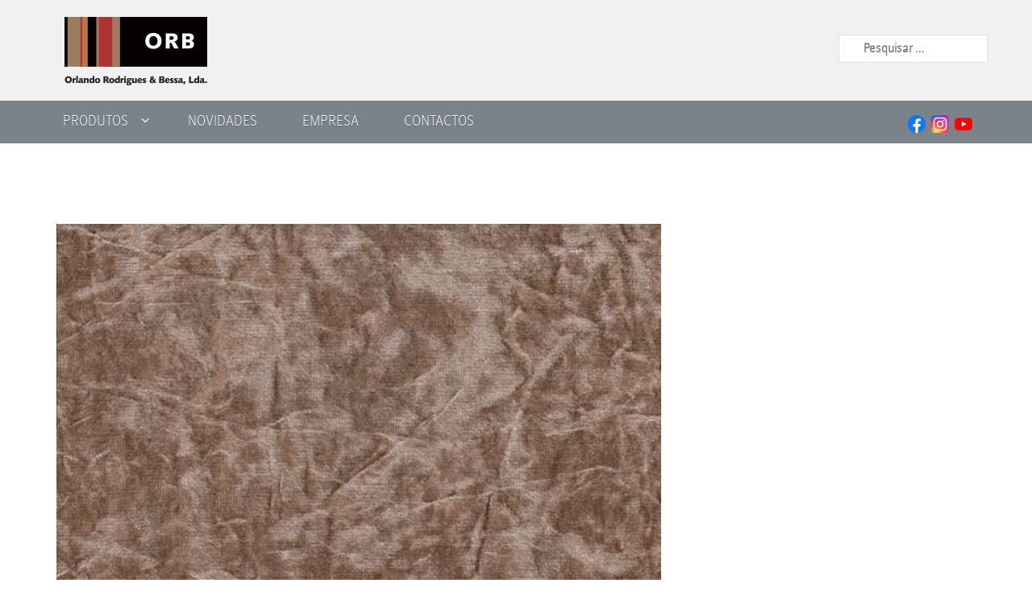

--- FILE ---
content_type: text/html; charset=UTF-8
request_url: https://orb.pt/ghoslive/
body_size: 51667
content:
<!DOCTYPE html>
<html lang="pt-PT">
<head>
    <meta charset="UTF-8">
    <meta name="viewport" content="width=device-width, initial-scale=1">
    <link rel="profile" href="http://gmpg.org/xfn/11">
    <link rel="pingback" href="https://orb.pt/xmlrpc.php">

	<title>Ghost 10 &#8211; ORB &#8211; Orlando Rodrigues &amp; Bessa</title>
<meta name='robots' content='max-image-preview:large' />
	<style>img:is([sizes="auto" i], [sizes^="auto," i]) { contain-intrinsic-size: 3000px 1500px }</style>
	<link rel='dns-prefetch' href='//www.googletagmanager.com' />
<link rel='dns-prefetch' href='//fonts.googleapis.com' />
<link rel="alternate" type="application/rss+xml" title="ORB - Orlando Rodrigues &amp; Bessa &raquo; Feed" href="https://orb.pt/feed/" />
<script type="text/javascript">
/* <![CDATA[ */
window._wpemojiSettings = {"baseUrl":"https:\/\/s.w.org\/images\/core\/emoji\/15.0.3\/72x72\/","ext":".png","svgUrl":"https:\/\/s.w.org\/images\/core\/emoji\/15.0.3\/svg\/","svgExt":".svg","source":{"concatemoji":"https:\/\/orb.pt\/wp-includes\/js\/wp-emoji-release.min.js?ver=6.7.1"}};
/*! This file is auto-generated */
!function(i,n){var o,s,e;function c(e){try{var t={supportTests:e,timestamp:(new Date).valueOf()};sessionStorage.setItem(o,JSON.stringify(t))}catch(e){}}function p(e,t,n){e.clearRect(0,0,e.canvas.width,e.canvas.height),e.fillText(t,0,0);var t=new Uint32Array(e.getImageData(0,0,e.canvas.width,e.canvas.height).data),r=(e.clearRect(0,0,e.canvas.width,e.canvas.height),e.fillText(n,0,0),new Uint32Array(e.getImageData(0,0,e.canvas.width,e.canvas.height).data));return t.every(function(e,t){return e===r[t]})}function u(e,t,n){switch(t){case"flag":return n(e,"\ud83c\udff3\ufe0f\u200d\u26a7\ufe0f","\ud83c\udff3\ufe0f\u200b\u26a7\ufe0f")?!1:!n(e,"\ud83c\uddfa\ud83c\uddf3","\ud83c\uddfa\u200b\ud83c\uddf3")&&!n(e,"\ud83c\udff4\udb40\udc67\udb40\udc62\udb40\udc65\udb40\udc6e\udb40\udc67\udb40\udc7f","\ud83c\udff4\u200b\udb40\udc67\u200b\udb40\udc62\u200b\udb40\udc65\u200b\udb40\udc6e\u200b\udb40\udc67\u200b\udb40\udc7f");case"emoji":return!n(e,"\ud83d\udc26\u200d\u2b1b","\ud83d\udc26\u200b\u2b1b")}return!1}function f(e,t,n){var r="undefined"!=typeof WorkerGlobalScope&&self instanceof WorkerGlobalScope?new OffscreenCanvas(300,150):i.createElement("canvas"),a=r.getContext("2d",{willReadFrequently:!0}),o=(a.textBaseline="top",a.font="600 32px Arial",{});return e.forEach(function(e){o[e]=t(a,e,n)}),o}function t(e){var t=i.createElement("script");t.src=e,t.defer=!0,i.head.appendChild(t)}"undefined"!=typeof Promise&&(o="wpEmojiSettingsSupports",s=["flag","emoji"],n.supports={everything:!0,everythingExceptFlag:!0},e=new Promise(function(e){i.addEventListener("DOMContentLoaded",e,{once:!0})}),new Promise(function(t){var n=function(){try{var e=JSON.parse(sessionStorage.getItem(o));if("object"==typeof e&&"number"==typeof e.timestamp&&(new Date).valueOf()<e.timestamp+604800&&"object"==typeof e.supportTests)return e.supportTests}catch(e){}return null}();if(!n){if("undefined"!=typeof Worker&&"undefined"!=typeof OffscreenCanvas&&"undefined"!=typeof URL&&URL.createObjectURL&&"undefined"!=typeof Blob)try{var e="postMessage("+f.toString()+"("+[JSON.stringify(s),u.toString(),p.toString()].join(",")+"));",r=new Blob([e],{type:"text/javascript"}),a=new Worker(URL.createObjectURL(r),{name:"wpTestEmojiSupports"});return void(a.onmessage=function(e){c(n=e.data),a.terminate(),t(n)})}catch(e){}c(n=f(s,u,p))}t(n)}).then(function(e){for(var t in e)n.supports[t]=e[t],n.supports.everything=n.supports.everything&&n.supports[t],"flag"!==t&&(n.supports.everythingExceptFlag=n.supports.everythingExceptFlag&&n.supports[t]);n.supports.everythingExceptFlag=n.supports.everythingExceptFlag&&!n.supports.flag,n.DOMReady=!1,n.readyCallback=function(){n.DOMReady=!0}}).then(function(){return e}).then(function(){var e;n.supports.everything||(n.readyCallback(),(e=n.source||{}).concatemoji?t(e.concatemoji):e.wpemoji&&e.twemoji&&(t(e.twemoji),t(e.wpemoji)))}))}((window,document),window._wpemojiSettings);
/* ]]> */
</script>
<link rel='stylesheet' id='cnss_font_awesome_css-css' href='https://orb.pt/wp-content/plugins/easy-social-icons/css/font-awesome/css/all.min.css?ver=7.0.0' type='text/css' media='all' />
<link rel='stylesheet' id='cnss_font_awesome_v4_shims-css' href='https://orb.pt/wp-content/plugins/easy-social-icons/css/font-awesome/css/v4-shims.min.css?ver=7.0.0' type='text/css' media='all' />
<link rel='stylesheet' id='cnss_css-css' href='https://orb.pt/wp-content/plugins/easy-social-icons/css/cnss.css?ver=1.0' type='text/css' media='all' />
<link rel='stylesheet' id='cnss_share_css-css' href='https://orb.pt/wp-content/plugins/easy-social-icons/css/share.css?ver=1.0' type='text/css' media='all' />
<style id='wp-emoji-styles-inline-css' type='text/css'>

	img.wp-smiley, img.emoji {
		display: inline !important;
		border: none !important;
		box-shadow: none !important;
		height: 1em !important;
		width: 1em !important;
		margin: 0 0.07em !important;
		vertical-align: -0.1em !important;
		background: none !important;
		padding: 0 !important;
	}
</style>
<link rel='stylesheet' id='wp-block-library-css' href='https://orb.pt/wp-includes/css/dist/block-library/style.min.css?ver=6.7.1' type='text/css' media='all' />
<style id='classic-theme-styles-inline-css' type='text/css'>
/*! This file is auto-generated */
.wp-block-button__link{color:#fff;background-color:#32373c;border-radius:9999px;box-shadow:none;text-decoration:none;padding:calc(.667em + 2px) calc(1.333em + 2px);font-size:1.125em}.wp-block-file__button{background:#32373c;color:#fff;text-decoration:none}
</style>
<style id='global-styles-inline-css' type='text/css'>
:root{--wp--preset--aspect-ratio--square: 1;--wp--preset--aspect-ratio--4-3: 4/3;--wp--preset--aspect-ratio--3-4: 3/4;--wp--preset--aspect-ratio--3-2: 3/2;--wp--preset--aspect-ratio--2-3: 2/3;--wp--preset--aspect-ratio--16-9: 16/9;--wp--preset--aspect-ratio--9-16: 9/16;--wp--preset--color--black: #000000;--wp--preset--color--cyan-bluish-gray: #abb8c3;--wp--preset--color--white: #ffffff;--wp--preset--color--pale-pink: #f78da7;--wp--preset--color--vivid-red: #cf2e2e;--wp--preset--color--luminous-vivid-orange: #ff6900;--wp--preset--color--luminous-vivid-amber: #fcb900;--wp--preset--color--light-green-cyan: #7bdcb5;--wp--preset--color--vivid-green-cyan: #00d084;--wp--preset--color--pale-cyan-blue: #8ed1fc;--wp--preset--color--vivid-cyan-blue: #0693e3;--wp--preset--color--vivid-purple: #9b51e0;--wp--preset--gradient--vivid-cyan-blue-to-vivid-purple: linear-gradient(135deg,rgba(6,147,227,1) 0%,rgb(155,81,224) 100%);--wp--preset--gradient--light-green-cyan-to-vivid-green-cyan: linear-gradient(135deg,rgb(122,220,180) 0%,rgb(0,208,130) 100%);--wp--preset--gradient--luminous-vivid-amber-to-luminous-vivid-orange: linear-gradient(135deg,rgba(252,185,0,1) 0%,rgba(255,105,0,1) 100%);--wp--preset--gradient--luminous-vivid-orange-to-vivid-red: linear-gradient(135deg,rgba(255,105,0,1) 0%,rgb(207,46,46) 100%);--wp--preset--gradient--very-light-gray-to-cyan-bluish-gray: linear-gradient(135deg,rgb(238,238,238) 0%,rgb(169,184,195) 100%);--wp--preset--gradient--cool-to-warm-spectrum: linear-gradient(135deg,rgb(74,234,220) 0%,rgb(151,120,209) 20%,rgb(207,42,186) 40%,rgb(238,44,130) 60%,rgb(251,105,98) 80%,rgb(254,248,76) 100%);--wp--preset--gradient--blush-light-purple: linear-gradient(135deg,rgb(255,206,236) 0%,rgb(152,150,240) 100%);--wp--preset--gradient--blush-bordeaux: linear-gradient(135deg,rgb(254,205,165) 0%,rgb(254,45,45) 50%,rgb(107,0,62) 100%);--wp--preset--gradient--luminous-dusk: linear-gradient(135deg,rgb(255,203,112) 0%,rgb(199,81,192) 50%,rgb(65,88,208) 100%);--wp--preset--gradient--pale-ocean: linear-gradient(135deg,rgb(255,245,203) 0%,rgb(182,227,212) 50%,rgb(51,167,181) 100%);--wp--preset--gradient--electric-grass: linear-gradient(135deg,rgb(202,248,128) 0%,rgb(113,206,126) 100%);--wp--preset--gradient--midnight: linear-gradient(135deg,rgb(2,3,129) 0%,rgb(40,116,252) 100%);--wp--preset--font-size--small: 13px;--wp--preset--font-size--medium: 20px;--wp--preset--font-size--large: 36px;--wp--preset--font-size--x-large: 42px;--wp--preset--spacing--20: 0.44rem;--wp--preset--spacing--30: 0.67rem;--wp--preset--spacing--40: 1rem;--wp--preset--spacing--50: 1.5rem;--wp--preset--spacing--60: 2.25rem;--wp--preset--spacing--70: 3.38rem;--wp--preset--spacing--80: 5.06rem;--wp--preset--shadow--natural: 6px 6px 9px rgba(0, 0, 0, 0.2);--wp--preset--shadow--deep: 12px 12px 50px rgba(0, 0, 0, 0.4);--wp--preset--shadow--sharp: 6px 6px 0px rgba(0, 0, 0, 0.2);--wp--preset--shadow--outlined: 6px 6px 0px -3px rgba(255, 255, 255, 1), 6px 6px rgba(0, 0, 0, 1);--wp--preset--shadow--crisp: 6px 6px 0px rgba(0, 0, 0, 1);}:where(.is-layout-flex){gap: 0.5em;}:where(.is-layout-grid){gap: 0.5em;}body .is-layout-flex{display: flex;}.is-layout-flex{flex-wrap: wrap;align-items: center;}.is-layout-flex > :is(*, div){margin: 0;}body .is-layout-grid{display: grid;}.is-layout-grid > :is(*, div){margin: 0;}:where(.wp-block-columns.is-layout-flex){gap: 2em;}:where(.wp-block-columns.is-layout-grid){gap: 2em;}:where(.wp-block-post-template.is-layout-flex){gap: 1.25em;}:where(.wp-block-post-template.is-layout-grid){gap: 1.25em;}.has-black-color{color: var(--wp--preset--color--black) !important;}.has-cyan-bluish-gray-color{color: var(--wp--preset--color--cyan-bluish-gray) !important;}.has-white-color{color: var(--wp--preset--color--white) !important;}.has-pale-pink-color{color: var(--wp--preset--color--pale-pink) !important;}.has-vivid-red-color{color: var(--wp--preset--color--vivid-red) !important;}.has-luminous-vivid-orange-color{color: var(--wp--preset--color--luminous-vivid-orange) !important;}.has-luminous-vivid-amber-color{color: var(--wp--preset--color--luminous-vivid-amber) !important;}.has-light-green-cyan-color{color: var(--wp--preset--color--light-green-cyan) !important;}.has-vivid-green-cyan-color{color: var(--wp--preset--color--vivid-green-cyan) !important;}.has-pale-cyan-blue-color{color: var(--wp--preset--color--pale-cyan-blue) !important;}.has-vivid-cyan-blue-color{color: var(--wp--preset--color--vivid-cyan-blue) !important;}.has-vivid-purple-color{color: var(--wp--preset--color--vivid-purple) !important;}.has-black-background-color{background-color: var(--wp--preset--color--black) !important;}.has-cyan-bluish-gray-background-color{background-color: var(--wp--preset--color--cyan-bluish-gray) !important;}.has-white-background-color{background-color: var(--wp--preset--color--white) !important;}.has-pale-pink-background-color{background-color: var(--wp--preset--color--pale-pink) !important;}.has-vivid-red-background-color{background-color: var(--wp--preset--color--vivid-red) !important;}.has-luminous-vivid-orange-background-color{background-color: var(--wp--preset--color--luminous-vivid-orange) !important;}.has-luminous-vivid-amber-background-color{background-color: var(--wp--preset--color--luminous-vivid-amber) !important;}.has-light-green-cyan-background-color{background-color: var(--wp--preset--color--light-green-cyan) !important;}.has-vivid-green-cyan-background-color{background-color: var(--wp--preset--color--vivid-green-cyan) !important;}.has-pale-cyan-blue-background-color{background-color: var(--wp--preset--color--pale-cyan-blue) !important;}.has-vivid-cyan-blue-background-color{background-color: var(--wp--preset--color--vivid-cyan-blue) !important;}.has-vivid-purple-background-color{background-color: var(--wp--preset--color--vivid-purple) !important;}.has-black-border-color{border-color: var(--wp--preset--color--black) !important;}.has-cyan-bluish-gray-border-color{border-color: var(--wp--preset--color--cyan-bluish-gray) !important;}.has-white-border-color{border-color: var(--wp--preset--color--white) !important;}.has-pale-pink-border-color{border-color: var(--wp--preset--color--pale-pink) !important;}.has-vivid-red-border-color{border-color: var(--wp--preset--color--vivid-red) !important;}.has-luminous-vivid-orange-border-color{border-color: var(--wp--preset--color--luminous-vivid-orange) !important;}.has-luminous-vivid-amber-border-color{border-color: var(--wp--preset--color--luminous-vivid-amber) !important;}.has-light-green-cyan-border-color{border-color: var(--wp--preset--color--light-green-cyan) !important;}.has-vivid-green-cyan-border-color{border-color: var(--wp--preset--color--vivid-green-cyan) !important;}.has-pale-cyan-blue-border-color{border-color: var(--wp--preset--color--pale-cyan-blue) !important;}.has-vivid-cyan-blue-border-color{border-color: var(--wp--preset--color--vivid-cyan-blue) !important;}.has-vivid-purple-border-color{border-color: var(--wp--preset--color--vivid-purple) !important;}.has-vivid-cyan-blue-to-vivid-purple-gradient-background{background: var(--wp--preset--gradient--vivid-cyan-blue-to-vivid-purple) !important;}.has-light-green-cyan-to-vivid-green-cyan-gradient-background{background: var(--wp--preset--gradient--light-green-cyan-to-vivid-green-cyan) !important;}.has-luminous-vivid-amber-to-luminous-vivid-orange-gradient-background{background: var(--wp--preset--gradient--luminous-vivid-amber-to-luminous-vivid-orange) !important;}.has-luminous-vivid-orange-to-vivid-red-gradient-background{background: var(--wp--preset--gradient--luminous-vivid-orange-to-vivid-red) !important;}.has-very-light-gray-to-cyan-bluish-gray-gradient-background{background: var(--wp--preset--gradient--very-light-gray-to-cyan-bluish-gray) !important;}.has-cool-to-warm-spectrum-gradient-background{background: var(--wp--preset--gradient--cool-to-warm-spectrum) !important;}.has-blush-light-purple-gradient-background{background: var(--wp--preset--gradient--blush-light-purple) !important;}.has-blush-bordeaux-gradient-background{background: var(--wp--preset--gradient--blush-bordeaux) !important;}.has-luminous-dusk-gradient-background{background: var(--wp--preset--gradient--luminous-dusk) !important;}.has-pale-ocean-gradient-background{background: var(--wp--preset--gradient--pale-ocean) !important;}.has-electric-grass-gradient-background{background: var(--wp--preset--gradient--electric-grass) !important;}.has-midnight-gradient-background{background: var(--wp--preset--gradient--midnight) !important;}.has-small-font-size{font-size: var(--wp--preset--font-size--small) !important;}.has-medium-font-size{font-size: var(--wp--preset--font-size--medium) !important;}.has-large-font-size{font-size: var(--wp--preset--font-size--large) !important;}.has-x-large-font-size{font-size: var(--wp--preset--font-size--x-large) !important;}
:where(.wp-block-post-template.is-layout-flex){gap: 1.25em;}:where(.wp-block-post-template.is-layout-grid){gap: 1.25em;}
:where(.wp-block-columns.is-layout-flex){gap: 2em;}:where(.wp-block-columns.is-layout-grid){gap: 2em;}
:root :where(.wp-block-pullquote){font-size: 1.5em;line-height: 1.6;}
</style>
<link rel='stylesheet' id='contact-form-7-css' href='https://orb.pt/wp-content/plugins/contact-form-7/includes/css/styles.css?ver=6.1.4' type='text/css' media='all' />
<link rel='stylesheet' id='newsmag-icon-css' href='https://orb.pt/wp-content/themes/newsmag/assets/vendors/newsmag-icon/style.min.css?ver=6.7.1' type='text/css' media='all' />
<link rel='stylesheet' id='bootstrap-css' href='https://orb.pt/wp-content/themes/newsmag/assets/vendors/bootstrap/bootstrap.min.css?ver=6.7.1' type='text/css' media='all' />
<link rel='stylesheet' id='bootstrap-theme-css' href='https://orb.pt/wp-content/themes/newsmag/assets/vendors/bootstrap/bootstrap-theme.min.css?ver=6.7.1' type='text/css' media='all' />
<link rel='stylesheet' id='chld_thm_cfg_parent-css' href='https://orb.pt/wp-content/themes/newsmag/style.css?ver=6.7.1' type='text/css' media='all' />
<link rel='stylesheet' id='newsmag-style-css' href='https://orb.pt/wp-content/themes/newsmag-child/style.css?ver=2.3.6.1729270484' type='text/css' media='all' />
<link rel='stylesheet' id='newsmag-stylesheet-css' href='https://orb.pt/wp-content/themes/newsmag/assets/css/style.css?ver=2.3.6.1729270484' type='text/css' media='all' />
<style id='newsmag-stylesheet-inline-css' type='text/css'>


</style>
<link rel='stylesheet' id='owlCarousel-css' href='https://orb.pt/wp-content/themes/newsmag/assets/vendors/owl-carousel/owl.carousel.min.css?ver=6.7.1' type='text/css' media='all' />
<link rel='stylesheet' id='owlCarousel-themes-css' href='https://orb.pt/wp-content/themes/newsmag/assets/vendors/owl-carousel/owl.theme.default.css?ver=6.7.1' type='text/css' media='all' />
<link rel='stylesheet' id='newsmag-preloader-css' href='https://orb.pt/wp-content/themes/newsmag/assets/vendors/preloader/preloader.css?ver=6.7.1' type='text/css' media='all' />
<link rel='stylesheet' id='plyr-css' href='https://orb.pt/wp-content/themes/newsmag/assets/vendors/plyr/plyr.css?ver=6.7.1' type='text/css' media='all' />
<link rel='stylesheet' id='chld_thm_cfg_separate-css' href='https://orb.pt/wp-content/themes/newsmag-child/ctc-style.css?ver=2.3.6.1729270484' type='text/css' media='all' />
<link rel='stylesheet' id='newsmag-fonts-css' href='//fonts.googleapis.com/css?family=Lato%3A100%2C300%2C400%2C700%2C900%7CPoppins%3A400%2C500%2C600%2C700&#038;ver=2.3.6.1729270484' type='text/css' media='all' />
<link rel='stylesheet' id='mm-compiled-options-mobmenu-css' href='https://orb.pt/wp-content/uploads/dynamic-mobmenu.css?ver=2.8.8-568' type='text/css' media='all' />
<link rel='stylesheet' id='mm-google-webfont-dosis-css' href='//fonts.googleapis.com/css?family=Dosis%3Ainherit%2C400&#038;subset=latin%2Clatin-ext&#038;ver=6.7.1' type='text/css' media='all' />
<link rel='stylesheet' id='sendpress-fe-css-css' href='https://orb.pt/wp-content/plugins/sendpress/css/front-end.css?ver=6.7.1' type='text/css' media='all' />
<link rel='stylesheet' id='cssmobmenu-icons-css' href='https://orb.pt/wp-content/plugins/mobile-menu/includes/css/mobmenu-icons.css?ver=6.7.1' type='text/css' media='all' />
<link rel='stylesheet' id='cssmobmenu-css' href='https://orb.pt/wp-content/plugins/mobile-menu/includes/css/mobmenu.css?ver=2.8.8' type='text/css' media='all' />
<script type="text/javascript" src="https://orb.pt/wp-includes/js/jquery/jquery.min.js?ver=3.7.1" id="jquery-core-js"></script>
<script type="text/javascript" src="https://orb.pt/wp-includes/js/jquery/jquery-migrate.min.js?ver=3.4.1" id="jquery-migrate-js"></script>
<script type="text/javascript" src="https://orb.pt/wp-content/plugins/easy-social-icons/js/cnss.js?ver=1.0" id="cnss_js-js"></script>
<script type="text/javascript" src="https://orb.pt/wp-content/plugins/easy-social-icons/js/share.js?ver=1.0" id="cnss_share_js-js"></script>
<script type="text/javascript" src="https://orb.pt/wp-content/themes/newsmag/assets/vendors/blazy/blazy.min.js?ver=1.9.1" id="jquery_lazy_load-js"></script>
<script type="text/javascript" id="sendpress-signup-form-js-js-extra">
/* <![CDATA[ */
var sendpress = {"invalidemail":"Insira o seu e-mail","missingemail":"Insira o seu e-mail","required":"Please enter all the required fields. <br> Required fields are marked with an (*)","ajaxurl":"https:\/\/orb.pt\/wp-admin\/admin-ajax.php"};
/* ]]> */
</script>
<script type="text/javascript" src="https://orb.pt/wp-content/plugins/sendpress/js/sendpress.signup.js?ver=1.21.4.5" id="sendpress-signup-form-js-js"></script>

<!-- Google tag (gtag.js) snippet added by Site Kit -->
<!-- Google Analytics snippet added by Site Kit -->
<script type="text/javascript" src="https://www.googletagmanager.com/gtag/js?id=GT-NML4ZQ4" id="google_gtagjs-js" async></script>
<script type="text/javascript" id="google_gtagjs-js-after">
/* <![CDATA[ */
window.dataLayer = window.dataLayer || [];function gtag(){dataLayer.push(arguments);}
gtag("set","linker",{"domains":["orb.pt"]});
gtag("js", new Date());
gtag("set", "developer_id.dZTNiMT", true);
gtag("config", "GT-NML4ZQ4");
/* ]]> */
</script>
<script type="text/javascript" src="https://orb.pt/wp-content/plugins/mobile-menu/includes/js/mobmenu.js?ver=2.8.8" id="mobmenujs-js"></script>
<link rel="https://api.w.org/" href="https://orb.pt/wp-json/" /><link rel="alternate" title="JSON" type="application/json" href="https://orb.pt/wp-json/wp/v2/posts/3130" /><link rel="EditURI" type="application/rsd+xml" title="RSD" href="https://orb.pt/xmlrpc.php?rsd" />
<meta name="generator" content="WordPress 6.7.1" />
<link rel="canonical" href="https://orb.pt/ghoslive/" />
<link rel='shortlink' href='https://orb.pt/?p=3130' />
<link rel="alternate" title="oEmbed (JSON)" type="application/json+oembed" href="https://orb.pt/wp-json/oembed/1.0/embed?url=https%3A%2F%2Forb.pt%2Fghoslive%2F" />
<link rel="alternate" title="oEmbed (XML)" type="text/xml+oembed" href="https://orb.pt/wp-json/oembed/1.0/embed?url=https%3A%2F%2Forb.pt%2Fghoslive%2F&#038;format=xml" />
<style type="text/css">
		ul.cnss-social-icon li.cn-fa-icon a:hover{color:#ffffff!important;}
		</style><meta name="generator" content="Site Kit by Google 1.168.0" /><script type="text/javascript">
(function(url){
	if(/(?:Chrome\/26\.0\.1410\.63 Safari\/537\.31|WordfenceTestMonBot)/.test(navigator.userAgent)){ return; }
	var addEvent = function(evt, handler) {
		if (window.addEventListener) {
			document.addEventListener(evt, handler, false);
		} else if (window.attachEvent) {
			document.attachEvent('on' + evt, handler);
		}
	};
	var removeEvent = function(evt, handler) {
		if (window.removeEventListener) {
			document.removeEventListener(evt, handler, false);
		} else if (window.detachEvent) {
			document.detachEvent('on' + evt, handler);
		}
	};
	var evts = 'contextmenu dblclick drag dragend dragenter dragleave dragover dragstart drop keydown keypress keyup mousedown mousemove mouseout mouseover mouseup mousewheel scroll'.split(' ');
	var logHuman = function() {
		if (window.wfLogHumanRan) { return; }
		window.wfLogHumanRan = true;
		var wfscr = document.createElement('script');
		wfscr.type = 'text/javascript';
		wfscr.async = true;
		wfscr.src = url + '&r=' + Math.random();
		(document.getElementsByTagName('head')[0]||document.getElementsByTagName('body')[0]).appendChild(wfscr);
		for (var i = 0; i < evts.length; i++) {
			removeEvent(evts[i], logHuman);
		}
	};
	for (var i = 0; i < evts.length; i++) {
		addEvent(evts[i], logHuman);
	}
})('//orb.pt/?wordfence_lh=1&hid=71D5F07ACC3EF9BC7E0BFE08C7BD40DF');
</script><meta name="generator" content="Elementor 3.34.1; features: additional_custom_breakpoints; settings: css_print_method-external, google_font-enabled, font_display-auto">
			<style>
				.e-con.e-parent:nth-of-type(n+4):not(.e-lazyloaded):not(.e-no-lazyload),
				.e-con.e-parent:nth-of-type(n+4):not(.e-lazyloaded):not(.e-no-lazyload) * {
					background-image: none !important;
				}
				@media screen and (max-height: 1024px) {
					.e-con.e-parent:nth-of-type(n+3):not(.e-lazyloaded):not(.e-no-lazyload),
					.e-con.e-parent:nth-of-type(n+3):not(.e-lazyloaded):not(.e-no-lazyload) * {
						background-image: none !important;
					}
				}
				@media screen and (max-height: 640px) {
					.e-con.e-parent:nth-of-type(n+2):not(.e-lazyloaded):not(.e-no-lazyload),
					.e-con.e-parent:nth-of-type(n+2):not(.e-lazyloaded):not(.e-no-lazyload) * {
						background-image: none !important;
					}
				}
			</style>
			<link rel="icon" href="https://orb.pt/wp-content/uploads/2025/12/cropped-Logo-branco-32x32.png" sizes="32x32" />
<link rel="icon" href="https://orb.pt/wp-content/uploads/2025/12/cropped-Logo-branco-192x192.png" sizes="192x192" />
<link rel="apple-touch-icon" href="https://orb.pt/wp-content/uploads/2025/12/cropped-Logo-branco-180x180.png" />
<meta name="msapplication-TileImage" content="https://orb.pt/wp-content/uploads/2025/12/cropped-Logo-branco-270x270.png" />
</head>

<body class="post-template-default single single-post postid-3130 single-format-standard wp-custom-logo mob-menu-slideout-over elementor-default elementor-kit-">


<div id="page" class="site">

	
	    <header id="masthead" class="site-header" role="banner">
        <div class="site-branding container centered-branding">
            <div class="row">
                <div class="col-md-4 header-logo">
					<a href="https://orb.pt/" class="custom-logo-link" rel="home"><img width="177" height="85" src="https://orb.pt/wp-content/uploads/2017/10/logo.png" class="custom-logo" alt="ORB &#8211; Orlando Rodrigues &amp; Bessa" decoding="async" /></a>                </div>

                    <div class="col-md-8 header-banner">
                      <form role="search" method="get" class="search-form" action="https://orb.pt/">
				<label>
					<span class="screen-reader-text">Pesquisar por:</span>
					<input type="search" class="search-field" placeholder="Pesquisar &hellip;" value="" name="s" />
				</label>
				<input type="submit" class="search-submit" value="Pesquisar" />
			</form>                    </div>
            </div>
        </div><!-- .site-branding -->
		        <nav id="site-navigation" class="main-navigation "
             role="navigation">
            <div class="container">
                <div class="row">
                    <div class="col-md-12">
						                        <button class="menu-toggle" aria-controls="primary-menu"
                                aria-expanded="false"><span class="nmicon-bars"></span></button>
						<div class="menu-all-pages-container"><ul id="primary-menu" class="menu nav-menu menu"><li id="menu-item-4600" class="menu-item menu-item-type-custom menu-item-object-custom menu-item-has-children menu-item-4600"><a href="#">Produtos</a>
<ul class="sub-menu">
	<li id="menu-item-4601" class="menu-item menu-item-type-custom menu-item-object-custom menu-item-has-children menu-item-4601"><a href="#">Tecidos</a>
	<ul class="sub-menu">
		<li id="menu-item-4623" class="menu-item menu-item-type-taxonomy menu-item-object-category current-post-ancestor menu-item-4623"><a href="https://orb.pt/category/tecidos/veludos/">Veludos</a></li>
		<li id="menu-item-4624" class="menu-item menu-item-type-taxonomy menu-item-object-category menu-item-4624"><a href="https://orb.pt/category/tecidos/chenil/">Chenil</a></li>
		<li id="menu-item-4625" class="menu-item menu-item-type-taxonomy menu-item-object-category menu-item-4625"><a href="https://orb.pt/category/tecidos/sedas-e-jacquards/">Sedas e Jacquards</a></li>
		<li id="menu-item-4626" class="menu-item menu-item-type-taxonomy menu-item-object-category menu-item-4626"><a href="https://orb.pt/category/tecidos/texturas/">Texturas</a></li>
		<li id="menu-item-4629" class="menu-item menu-item-type-taxonomy menu-item-object-category menu-item-4629"><a href="https://orb.pt/category/tecidos/naturais/">Naturais</a></li>
		<li id="menu-item-4628" class="menu-item menu-item-type-taxonomy menu-item-object-category menu-item-4628"><a href="https://orb.pt/category/tecidos/microfibras/">Microfibras</a></li>
		<li id="menu-item-4630" class="menu-item menu-item-type-taxonomy menu-item-object-category menu-item-4630"><a href="https://orb.pt/category/tecidos/outros-tecidos/">Outros Tecidos</a></li>
	</ul>
</li>
	<li id="menu-item-4602" class="menu-item menu-item-type-custom menu-item-object-custom menu-item-has-children menu-item-4602"><a href="#">Componentes</a>
	<ul class="sub-menu">
		<li id="menu-item-4631" class="menu-item menu-item-type-taxonomy menu-item-object-category menu-item-4631"><a href="https://orb.pt/category/componentes/bases/">Bases</a></li>
		<li id="menu-item-4634" class="menu-item menu-item-type-taxonomy menu-item-object-category menu-item-4634"><a href="https://orb.pt/category/pes/">Pes</a></li>
		<li id="menu-item-4632" class="menu-item menu-item-type-taxonomy menu-item-object-category menu-item-4632"><a href="https://orb.pt/category/componentes/mecanismos/">Mecanismos</a></li>
		<li id="menu-item-4633" class="menu-item menu-item-type-taxonomy menu-item-object-category menu-item-4633"><a href="https://orb.pt/category/componentes/outros/">Outros</a></li>
	</ul>
</li>
	<li id="menu-item-4603" class="menu-item menu-item-type-custom menu-item-object-custom menu-item-has-children menu-item-4603"><a href="#">Sintéticos</a>
	<ul class="sub-menu">
		<li id="menu-item-4636" class="menu-item menu-item-type-taxonomy menu-item-object-category menu-item-4636"><a href="https://orb.pt/category/sinteticos/outdoor-sinteticos-2/">Outdoor</a></li>
		<li id="menu-item-4637" class="menu-item menu-item-type-taxonomy menu-item-object-category menu-item-4637"><a href="https://orb.pt/category/sinteticos/inca/">Inca</a></li>
		<li id="menu-item-4638" class="menu-item menu-item-type-taxonomy menu-item-object-category menu-item-4638"><a href="https://orb.pt/category/sinteticos/star/">Star</a></li>
		<li id="menu-item-4635" class="menu-item menu-item-type-taxonomy menu-item-object-category menu-item-4635"><a href="https://orb.pt/category/sinteticos/sinteticos-sinteticos/">Texturas</a></li>
	</ul>
</li>
	<li id="menu-item-4604" class="menu-item menu-item-type-custom menu-item-object-custom menu-item-has-children menu-item-4604"><a href="#">Outros artigos</a>
	<ul class="sub-menu">
		<li id="menu-item-4639" class="menu-item menu-item-type-taxonomy menu-item-object-category menu-item-4639"><a href="https://orb.pt/category/outros-artigos/tachas/">Tachas, Formas e Botões</a></li>
		<li id="menu-item-4640" class="menu-item menu-item-type-taxonomy menu-item-object-category menu-item-4640"><a href="https://orb.pt/category/outros-artigos/formas-e-botoes/">C. S. Osborne</a></li>
		<li id="menu-item-4642" class="menu-item menu-item-type-taxonomy menu-item-object-category menu-item-4642"><a href="https://orb.pt/category/outros-artigos/sirgaria-passamanarias/">Sirgaria e Passamanaria</a></li>
		<li id="menu-item-4641" class="menu-item menu-item-type-taxonomy menu-item-object-category menu-item-4641"><a href="https://orb.pt/category/outros-artigos/diversos/">Diversos</a></li>
	</ul>
</li>
</ul>
</li>
<li id="menu-item-4622" class="menu-item menu-item-type-post_type menu-item-object-page menu-item-4622"><a href="https://orb.pt/novidades/">Novidades</a></li>
<li id="menu-item-4621" class="menu-item menu-item-type-post_type menu-item-object-page menu-item-4621"><a href="https://orb.pt/empresa/">Empresa</a></li>
<li id="menu-item-4620" class="menu-item menu-item-type-post_type menu-item-object-page menu-item-4620"><a href="https://orb.pt/contactos/">Contactos</a></li>
</ul></div>            <ul id="custom_icon_id" class="cnss-social-icon custom_icon_class" style="text-align:right; text-align:-webkit-right; align-self:end; margin: 0 auto;">		<li class="cn-fa-facebook" style="display:inline-block;"><a class="" target="_blank" href="https://www.facebook.com/orlandorodrigues.ebessa/" title="Facebook" style=""><img src="http://orb.pt/wp-content/uploads/2022/04/2048px-Facebook_f_logo_2019.svg_.png" border="0" width="22" height="22" alt="Facebook" title="Facebook" style="margin:2px;" /></a></li>		<li class="cn-fa-instagram" style="display:inline-block;"><a class="" target="_blank" href="https://www.instagram.com/orb_tecidos/" title="Instagram" style=""><img src="http://orb.pt/wp-content/uploads/2022/04/instagram-logo-11.png" border="0" width="22" height="22" alt="Instagram" title="Instagram" style="margin:2px;" /></a></li>		<li class="cn-fa-youtube" style="display:inline-block;"><a class="" target="_blank" href="https://www.youtube.com/channel/UCo_2p8bVHfDlGU9PPZHkVBg" title="YouTube" style=""><img loading="lazy" src="http://orb.pt/wp-content/uploads/2022/04/1384060.png" border="0" width="22" height="22" alt="YouTube" title="YouTube" style="margin:2px;" /></a></li></ul>
	
	                    </div>
                </div>
            </div>
        </nav><!-- #site-navigation -->
					            <div class="header-search-form">
                <div class="container">
                    <!-- Search Form -->
                    <form role="search" method="get" id="searchform_topbar"
                          action="https://orb.pt/">
                        <label><span class="screen-reader-text">Search for:</span>
                            <input
                                    class="search-field-top-bar "
                                    id="search-field-top-bar"
                                    placeholder="Type the search term"
                                    value="" name="s"
                                    type="search">
                        </label>
                        <button id="search-top-bar-submit" type="button"
                                class="search-top-bar-submit "><span
                                    class="first-bar"></span><span
                                    class="second-bar"></span></button>
                    </form>
                </div>
            </div>
		    </header><!-- #masthead -->

    <div id="content" class="site-content">

    <div class="newsmag-custom-header " >
        <div class="container">
            <div class="row">
            </div>
        </div>
    </div>

	<div class="container">
		<div class="row">
			
			
			<div id="primary"
			     class="content-area col-lg-8 col-md-8 col-xs-12 newsmag-sidebar">
				<main id="main" class="site-main" role="main">
					    <div class="row newsmag-margin-bottom  ">
        <div class="col-md-12">
            <div class="newsmag-image">
				<img loading="lazy" width="560" height="416" src="https://orb.pt/wp-content/uploads/2017/08/Ghoslive-560x416.jpg" class="attachment-newsmag-recent-post-big size-newsmag-recent-post-big wp-post-image" alt="" srcset="https://orb.pt/wp-content/uploads/2017/08/Ghoslive-560x416.jpg 560w, https://orb.pt/wp-content/uploads/2017/08/Ghoslive-350x260.jpg 350w" sizes="(max-width: 560px) 100vw, 560px" />            </div>
        </div>
    </div>
<div
        class="row newsmag-article-post ">
	        <div class="col-md-3">
				<!-- Author description -->
	<div class="author-description" itemscope="" itemtype="http://schema.org/Person">

		<!-- Avatar -->
		<img alt='' src='https://secure.gravatar.com/avatar/8602e2f95b7afd94e4c1240f834e8404?s=70&#038;d=mm&#038;r=g' srcset='https://secure.gravatar.com/avatar/8602e2f95b7afd94e4c1240f834e8404?s=140&#038;d=mm&#038;r=g 2x' class='avatar avatar-70 photo' height='70' width='70' decoding='async'/>		<!-- .Avatar -->
		<!-- Short Description -->
		<h4 class="post-author"><a href="https://orb.pt/author/orb/" title="Artigos de orb" rel="author">orb</a></h4>
				<!-- .Short Description -->
	</div>
	<!-- .Author description -->
        </div>
	    <div class="col-md-9">
        <article id="post-3130" class="post-3130 post type-post status-publish format-standard has-post-thumbnail hentry category-ghost">
            <div class="entry-content">
                <div class="newsmag-post-meta">
                    <span class="nmicon-folder-o"></span> <a href="https://orb.pt/category/tecidos/veludos/ghost/" rel="category tag">Ghost</a> <span class="sep">|</span> <span
                            class="nmicon-clock-o"></span> <div class="newsmag-date">Agosto 17, 2017</div>                </div><!-- .entry-meta -->
				                <div class="newsmag-next-prev row">
                    <div class="col-md-6 text-left">
						<div class="wrapper"><span class="nmicon-angle-left"></span> <a href="https://orb.pt/ghoslave/" rel="prev">Ghost 71</a></div>                    </div>
                    <div class="col-md-6 text-right">
						<div class="wrapper"><a href="https://orb.pt/ghosnavy/" rel="next">Ghost 49</a> <span class="nmicon-angle-right"></span></div>                    </div>
                </div>
            </div>
        </article><!-- #post-## -->
    </div>
</div>
<div class="row newsmag-article-post-footer">
    <div class="col-md-12">
				
    </div>
</div>


				</main><!-- #main -->
			</div><!-- #primary -->
							
<aside id="secondary" class=" widget-area col-lg-4 col-md-4 col-sm-4 newsmag-sidebar hidden-xs" role="complementary">
	<div class="newsmag-blog-sidebar">
		<div id="block-12" class="widget widget_block widget_text">
<p></p>
</div><div id="block-8" class="widget widget_block widget_text">
<p></p>
</div>	</div>
</aside><!-- #secondary -->
					</div>
	</div>
</div><!-- #content -->

<footer id="colophon" class="site-footer" role="contentinfo">
	<div class="footer-widgets-area regular-footer-area">
	<div class="container">
		<div class="row">
							<div class="col-md-4 col-sm-6">
					<div id="sendpress-forms-widget-2" class="widget sendpress"><h3 class="widget-title">NEWSLETTER</h3><div class="sendpress">
	    <div class="sendpress-signup-form">
			<form id="sendpress_signup" method="POST" data-form-id="" class="sendpress-signup" >
				<input type="hidden" name="formid" value="" />				<div id="exists" style="display:none;">You've already signed up, Thanks!</div>
				<div id="error"></div>
				<div id="thanks" style="display:none;">Check your inbox now to confirm your subscription.</div>
				<div id="form-wrap" >
					<p></p>
					
					
					
					
					
					<p>
													<label for="sp_email">*E-Mail:</label>
												<input type="text" class="sp_email required"  value="" name="sp_email" />
					</p>
                    <input type="checkbox" name="sp_contact_me_by_fax_only" class="sp_contact_me_by_fax_only" value="1" style="display:none !important" tabindex="-1" autocomplete="off">

                    
					
					<p class="signup-fields-bottom">
											</p>

					<p class="submit">
						<input value="Submit" class="sendpress-submit" type="submit"  id="submit" name="submit"><img class="ajaxloader" style="display:none;" src="https://orb.pt/wp-content/plugins/sendpress//img/ajax-loader.gif" />
					</p>
				</div>
			</form>
		</div>

	    </div></div>				</div>
							<div class="col-md-4 col-sm-6">
					<div id="text-2" class="widget widget_text"><h3 class="widget-title">Morada</h3>			<div class="textwidget"><p>Rua Pinto de Almeida nº52<br />
Apartado 16<br />
4591-909 Paços de Ferreira</p>
<p>E. <strong>geral@orb.pt</strong><br />
T. <strong>+351 255 861 629</strong> (chamada para rede fixa nacional)<br />
F. <strong>+351 255 892 208</strong> (chamada para rede fixa nacional)<br />
Tlm.<strong> +351 917 890 267</strong> (chamada para rede móvel nacional)</p>
<p>WhatsApp <strong>+351 916 069 256</strong> (chamada para rede móvel nacional)</p>
<p>&nbsp;</p>
</div>
		</div>				</div>
							<div class="col-md-4 col-sm-6">
					<div id="cnss_widget-2" class="widget widget_cnss_widget"><h3 class="widget-title">REDES SOCIAIS</h3><ul id="" class="cnss-social-icon footer_social" style="text-align:left; text-align:-webkit-left; align-self:start; margin: 0 auto;">		<li class="cn-fa-facebook" style=""><a class="" target="_blank" href="https://www.facebook.com/orlandorodrigues.ebessa/" title="Facebook" style=""><img src="http://orb.pt/wp-content/uploads/2022/04/2048px-Facebook_f_logo_2019.svg_.png" border="0" width="26" height="26" alt="Facebook" title="Facebook" style="margin:2px;" /></a></li>		<li class="cn-fa-instagram" style=""><a class="" target="_blank" href="https://www.instagram.com/orb_tecidos/" title="Instagram" style=""><img src="http://orb.pt/wp-content/uploads/2022/04/instagram-logo-11.png" border="0" width="26" height="26" alt="Instagram" title="Instagram" style="margin:2px;" /></a></li>		<li class="cn-fa-youtube" style=""><a class="" target="_blank" href="https://www.youtube.com/channel/UCo_2p8bVHfDlGU9PPZHkVBg" title="YouTube" style=""><img src="http://orb.pt/wp-content/uploads/2022/04/1384060.png" border="0" width="26" height="26" alt="YouTube" title="YouTube" style="margin:2px;" /></a></li></ul>
	
	</div>				</div>
					</div><!--.row-->
	</div>
</div>

	
	
			<a href="#0" id="back-to-top" class="back-to-top">
			<span class="nmicon-angle-up"></span>
		</a>
	
		
	<div class="site-info">
		<div class="container">
			<div class="row">
				<div class="footer_color col-sm-12">
											2024 - All rights reserved.					
					<p style="margin: 20px; "> <a style="color: #5C666F" href="http://orb.pt/termos-condicoes">Termos & Condições</a></p>				</div>

							</div>
		</div>
	</div>
</footer><!-- #colophon -->
</div><!-- #page -->


<div class="mobmenu-overlay"></div><div class="mob-menu-header-holder mobmenu"  data-menu-display="mob-menu-slideout-over" data-open-icon="down-open" data-close-icon="up-open"><div  class="mobmenul-container"><a href="#" class="mobmenu-left-bt mobmenu-trigger-action" data-panel-target="mobmenu-left-panel" aria-label="Left Menu Button"><i class="mob-icon-menu mob-menu-icon"></i><i class="mob-icon-cancel-1 mob-cancel-button"></i></a></div><div class="mob-menu-logo-holder"><a href="https://orb.pt" class="headertext"><span>ORB - Orlando Rodrigues &amp; Bessa</span></a></div><div class="mobmenur-container"></div></div>
		<div class="mobmenu-left-alignment mobmenu-panel mobmenu-left-panel  ">
		<a href="#" class="mobmenu-left-bt" aria-label="Left Menu Button"><i class="mob-icon-cancel-1 mob-cancel-button"></i></a>

		<div class="mobmenu-content">
		<div class="menu-all-pages-container"><ul id="mobmenuleft" class="wp-mobile-menu" role="menubar" aria-label="Main navigation for mobile devices"><li role="none"  class="menu-item menu-item-type-custom menu-item-object-custom menu-item-has-children menu-item-4600"><a href="#" role="menuitem" class="">Produtos</a>
<ul  role='menu' class="sub-menu ">
	<li role="none"  class="menu-item menu-item-type-custom menu-item-object-custom menu-item-has-children menu-item-4601"><a href="#" role="menuitem" class="">Tecidos</a>
	<ul  role='menu' class="sub-menu ">
		<li role="none"  class="menu-item menu-item-type-taxonomy menu-item-object-category current-post-ancestor menu-item-4623"><a href="https://orb.pt/category/tecidos/veludos/" role="menuitem" class="">Veludos</a></li>		<li role="none"  class="menu-item menu-item-type-taxonomy menu-item-object-category menu-item-4624"><a href="https://orb.pt/category/tecidos/chenil/" role="menuitem" class="">Chenil</a></li>		<li role="none"  class="menu-item menu-item-type-taxonomy menu-item-object-category menu-item-4625"><a href="https://orb.pt/category/tecidos/sedas-e-jacquards/" role="menuitem" class="">Sedas e Jacquards</a></li>		<li role="none"  class="menu-item menu-item-type-taxonomy menu-item-object-category menu-item-4626"><a href="https://orb.pt/category/tecidos/texturas/" role="menuitem" class="">Texturas</a></li>		<li role="none"  class="menu-item menu-item-type-taxonomy menu-item-object-category menu-item-4629"><a href="https://orb.pt/category/tecidos/naturais/" role="menuitem" class="">Naturais</a></li>		<li role="none"  class="menu-item menu-item-type-taxonomy menu-item-object-category menu-item-4628"><a href="https://orb.pt/category/tecidos/microfibras/" role="menuitem" class="">Microfibras</a></li>		<li role="none"  class="menu-item menu-item-type-taxonomy menu-item-object-category menu-item-4630"><a href="https://orb.pt/category/tecidos/outros-tecidos/" role="menuitem" class="">Outros Tecidos</a></li>	</ul>
</li>	<li role="none"  class="menu-item menu-item-type-custom menu-item-object-custom menu-item-has-children menu-item-4602"><a href="#" role="menuitem" class="">Componentes</a>
	<ul  role='menu' class="sub-menu ">
		<li role="none"  class="menu-item menu-item-type-taxonomy menu-item-object-category menu-item-4631"><a href="https://orb.pt/category/componentes/bases/" role="menuitem" class="">Bases</a></li>		<li role="none"  class="menu-item menu-item-type-taxonomy menu-item-object-category menu-item-4634"><a href="https://orb.pt/category/pes/" role="menuitem" class="">Pes</a></li>		<li role="none"  class="menu-item menu-item-type-taxonomy menu-item-object-category menu-item-4632"><a href="https://orb.pt/category/componentes/mecanismos/" role="menuitem" class="">Mecanismos</a></li>		<li role="none"  class="menu-item menu-item-type-taxonomy menu-item-object-category menu-item-4633"><a href="https://orb.pt/category/componentes/outros/" role="menuitem" class="">Outros</a></li>	</ul>
</li>	<li role="none"  class="menu-item menu-item-type-custom menu-item-object-custom menu-item-has-children menu-item-4603"><a href="#" role="menuitem" class="">Sintéticos</a>
	<ul  role='menu' class="sub-menu ">
		<li role="none"  class="menu-item menu-item-type-taxonomy menu-item-object-category menu-item-4636"><a href="https://orb.pt/category/sinteticos/outdoor-sinteticos-2/" role="menuitem" class="">Outdoor</a></li>		<li role="none"  class="menu-item menu-item-type-taxonomy menu-item-object-category menu-item-4637"><a href="https://orb.pt/category/sinteticos/inca/" role="menuitem" class="">Inca</a></li>		<li role="none"  class="menu-item menu-item-type-taxonomy menu-item-object-category menu-item-4638"><a href="https://orb.pt/category/sinteticos/star/" role="menuitem" class="">Star</a></li>		<li role="none"  class="menu-item menu-item-type-taxonomy menu-item-object-category menu-item-4635"><a href="https://orb.pt/category/sinteticos/sinteticos-sinteticos/" role="menuitem" class="">Texturas</a></li>	</ul>
</li>	<li role="none"  class="menu-item menu-item-type-custom menu-item-object-custom menu-item-has-children menu-item-4604"><a href="#" role="menuitem" class="">Outros artigos</a>
	<ul  role='menu' class="sub-menu ">
		<li role="none"  class="menu-item menu-item-type-taxonomy menu-item-object-category menu-item-4639"><a href="https://orb.pt/category/outros-artigos/tachas/" role="menuitem" class="">Tachas, Formas e Botões</a></li>		<li role="none"  class="menu-item menu-item-type-taxonomy menu-item-object-category menu-item-4640"><a href="https://orb.pt/category/outros-artigos/formas-e-botoes/" role="menuitem" class="">C. S. Osborne</a></li>		<li role="none"  class="menu-item menu-item-type-taxonomy menu-item-object-category menu-item-4642"><a href="https://orb.pt/category/outros-artigos/sirgaria-passamanarias/" role="menuitem" class="">Sirgaria e Passamanaria</a></li>		<li role="none"  class="menu-item menu-item-type-taxonomy menu-item-object-category menu-item-4641"><a href="https://orb.pt/category/outros-artigos/diversos/" role="menuitem" class="">Diversos</a></li>	</ul>
</li></ul>
</li><li role="none"  class="menu-item menu-item-type-post_type menu-item-object-page menu-item-4622"><a href="https://orb.pt/novidades/" role="menuitem" class="">Novidades</a></li><li role="none"  class="menu-item menu-item-type-post_type menu-item-object-page menu-item-4621"><a href="https://orb.pt/empresa/" role="menuitem" class="">Empresa</a></li><li role="none"  class="menu-item menu-item-type-post_type menu-item-object-page menu-item-4620"><a href="https://orb.pt/contactos/" role="menuitem" class="">Contactos</a></li></ul></div>
		</div><div class="mob-menu-left-bg-holder"></div></div>

					<script>
				const lazyloadRunObserver = () => {
					const lazyloadBackgrounds = document.querySelectorAll( `.e-con.e-parent:not(.e-lazyloaded)` );
					const lazyloadBackgroundObserver = new IntersectionObserver( ( entries ) => {
						entries.forEach( ( entry ) => {
							if ( entry.isIntersecting ) {
								let lazyloadBackground = entry.target;
								if( lazyloadBackground ) {
									lazyloadBackground.classList.add( 'e-lazyloaded' );
								}
								lazyloadBackgroundObserver.unobserve( entry.target );
							}
						});
					}, { rootMargin: '200px 0px 200px 0px' } );
					lazyloadBackgrounds.forEach( ( lazyloadBackground ) => {
						lazyloadBackgroundObserver.observe( lazyloadBackground );
					} );
				};
				const events = [
					'DOMContentLoaded',
					'elementor/lazyload/observe',
				];
				events.forEach( ( event ) => {
					document.addEventListener( event, lazyloadRunObserver );
				} );
			</script>
			<script type="text/javascript" src="https://orb.pt/wp-includes/js/jquery/ui/core.min.js?ver=1.13.3" id="jquery-ui-core-js"></script>
<script type="text/javascript" src="https://orb.pt/wp-includes/js/jquery/ui/mouse.min.js?ver=1.13.3" id="jquery-ui-mouse-js"></script>
<script type="text/javascript" src="https://orb.pt/wp-includes/js/jquery/ui/sortable.min.js?ver=1.13.3" id="jquery-ui-sortable-js"></script>
<script type="text/javascript" src="https://orb.pt/wp-includes/js/dist/hooks.min.js?ver=4d63a3d491d11ffd8ac6" id="wp-hooks-js"></script>
<script type="text/javascript" src="https://orb.pt/wp-includes/js/dist/i18n.min.js?ver=5e580eb46a90c2b997e6" id="wp-i18n-js"></script>
<script type="text/javascript" id="wp-i18n-js-after">
/* <![CDATA[ */
wp.i18n.setLocaleData( { 'text direction\u0004ltr': [ 'ltr' ] } );
/* ]]> */
</script>
<script type="text/javascript" src="https://orb.pt/wp-content/plugins/contact-form-7/includes/swv/js/index.js?ver=6.1.4" id="swv-js"></script>
<script type="text/javascript" id="contact-form-7-js-translations">
/* <![CDATA[ */
( function( domain, translations ) {
	var localeData = translations.locale_data[ domain ] || translations.locale_data.messages;
	localeData[""].domain = domain;
	wp.i18n.setLocaleData( localeData, domain );
} )( "contact-form-7", {"translation-revision-date":"2024-08-13 18:06:19+0000","generator":"GlotPress\/4.0.1","domain":"messages","locale_data":{"messages":{"":{"domain":"messages","plural-forms":"nplurals=2; plural=n != 1;","lang":"pt"},"This contact form is placed in the wrong place.":["Este formul\u00e1rio de contacto est\u00e1 colocado no s\u00edtio errado."],"Error:":["Erro:"]}},"comment":{"reference":"includes\/js\/index.js"}} );
/* ]]> */
</script>
<script type="text/javascript" id="contact-form-7-js-before">
/* <![CDATA[ */
var wpcf7 = {
    "api": {
        "root": "https:\/\/orb.pt\/wp-json\/",
        "namespace": "contact-form-7\/v1"
    }
};
/* ]]> */
</script>
<script type="text/javascript" src="https://orb.pt/wp-content/plugins/contact-form-7/includes/js/index.js?ver=6.1.4" id="contact-form-7-js"></script>
<script type="text/javascript" src="https://orb.pt/wp-content/themes/newsmag/assets/vendors/bootstrap/bootstrap.min.js?ver=2.3.6.1729270484" id="bootstrap-js"></script>
<script type="text/javascript" src="https://orb.pt/wp-content/themes/newsmag/assets/vendors/offscreen/offscreen.min.js?ver=2.3.6.1729270484" id="newsmag-offscreen-js"></script>
<script type="text/javascript" src="https://orb.pt/wp-content/themes/newsmag/assets/vendors/sticky/jquery.sticky.js?ver=2.3.6.1729270484" id="newsmag-sticky-js"></script>
<script type="text/javascript" src="https://orb.pt/wp-content/themes/newsmag/assets/vendors/navigation/navigation.min.js?ver=2.3.6.1729270484" id="newsmag-navigation-js"></script>
<script type="text/javascript" src="https://orb.pt/wp-content/themes/newsmag/assets/vendors/skip-link-focus/skip-link-focus-fix.js?ver=2.3.6.1729270484" id="newsmag-skip-link-focus-fix-js"></script>
<script type="text/javascript" src="https://orb.pt/wp-content/themes/newsmag/assets/vendors/adsenseloader/jquery.adsenseloader.min.js?ver=2.3.6.1729270484" id="adsense-loader-js"></script>
<script type="text/javascript" src="https://orb.pt/wp-content/themes/newsmag/assets/vendors/owl-carousel/owl.carousel.min.js?ver=2.3.6.1729270484" id="owlCarousel-js"></script>
<script type="text/javascript" src="https://orb.pt/wp-content/themes/newsmag/assets/vendors/plyr/plyr.js?ver=2.3.6.1729270484" id="plyr-js"></script>
<script type="text/javascript" src="https://orb.pt/wp-content/themes/newsmag/assets/vendors/machothemes/machothemes.min.js?ver=2.3.6.1729270484" id="machothemes-object-js"></script>
<script type="text/javascript" id="newsmag-functions-js-extra">
/* <![CDATA[ */
var WPUrls = {"siteurl":"https:\/\/orb.pt","theme":"https:\/\/orb.pt\/wp-content\/themes\/newsmag","ajaxurl":"https:\/\/orb.pt\/wp-admin\/admin-ajax.php"};
/* ]]> */
</script>
<script type="text/javascript" src="https://orb.pt/wp-content/themes/newsmag/assets/js/functions.js?ver=2.3.6.1729270484" id="newsmag-functions-js"></script>

</body>
</html>


--- FILE ---
content_type: text/css
request_url: https://orb.pt/wp-content/themes/newsmag/style.css?ver=6.7.1
body_size: 17391
content:
/*
Theme Name: NewsMag
Theme URI: https://www.machothemes.com/newsmag-lite/
Author: MachoThemes
Author URI: https://www.machothemes.com/
Description: Newsmag is a clean and modern magazine, news or blog WordPress theme for magazines, news websites, blogs and others. It have 4 different blog page style. It is will make your website adaptable with any type of mobile devices. Your site will be adaptive when viewed on a smartphone or tablet. Fully Responsive, Customizable and Search Engine ( SEO ) Friendly Friendly WordPress Theme using Twitter Bootstrap 3, Microformats and Font Awesome icons. You can add Contact Form and Google Maps to contact page. You can also build custom front page to use 3 different block styles, post banner and slider as unlimited. The theme offers Widgetized Sidebar, four column Footer Widgets. You can add unlimted Widgets in each Sidebar and Footer Column. Theme Features: Advanced Custom Fields, Contact Form, Custom Front Page Settings, Custom Background Support, Custom Menu ( 3 Level on Header, 1 Level on footer ), Custom Colors, Google Fonts, Dynamic Widgets, Slider ( Responsive and Mobile Touch Friendly ), Featured Post Banner, Different Blog Page and Homepage Style, Redux Framework, Post Formats, Microformats, Responsive Video,    Popular Posts Widgets. To learn more about the theme please go to the theme uri and read the documentation.
Version: 2.3.6
Tags: custom-menu, custom-background, custom-colors, featured-images, translation-ready, threaded-comments, two-columns, three-columns, news, blog, sticky-post
Text Domain: newsmag
License: GNU General Public License version 3.0
License URI: http://www.gnu.org/licenses/gpl-3.0.html
This theme is licensed under the GPL.
*/

/* apagar css slideshow */ 

.owl-carousel .owl-item img {
	width: 1150px !important;
	height: 600px !important;
	margin: 25px auto !important;
	margin-bottom: 25px !important; 
}

@media screen and (max-width: 555px) { 
	.owl-carousel .owl-item img {
		width: 100% !important;
		height: auto !important;
		margin: 25px auto !important;
		margin-bottom: 25px !important; 
	}
}



@font-face {
    font-family: 'leitura_1';
    src: url('assets/css/font/leitura_sans_grot_1-webfont.woff2') format('woff2'),
         url('assets/css/font/leitura_sans_grot_1-webfont.woff') format('woff');
    font-weight: normal;
    font-style: normal;

}




@font-face {
    font-family: 'leitura_2';
    src: url('assets/css/font/leitura_sans_grot_2-webfont.woff2') format('woff2'),
         url('assets/css/font/leitura_sans_grot_2-webfont.woff') format('woff');
    font-weight: normal;
    font-style: normal;

}




@font-face {
    font-family: 'leitura_3';
    src: url('assets/css/font/leitura_sans_grot_3-webfont.woff2') format('woff2'),
         url('assets/css/font/leitura_sans_grot_3-webfont.woff') format('woff');
    font-weight: normal;
    font-style: normal;

}


@font-face {
    font-family: 'leitura_4';
    src: url('assets/css/font/leitura_sans_grot_4-webfont.woff2') format('woff2'),
         url('assets/css/font/leitura_sans_grot_4-webfont.woff') format('woff');
    font-weight: normal;
    font-style: normal;

}

body { overflow-x: hidden; }
#masthead { background: #F1F1F2;}
.view_more_button { display: ; }
/*.first_post_home { background: #F1F1F2; margin-top: -10px; } */

.meta { display: none; }
.first_post_home { background: #F1F1F2; margin-top: 25px; }

.second_post_home {background: white; margin-top: 50px !important;}
.main-navigation { background: #7a828a !important; }
.site-info { background: white !important; text-align: center;}
.footer_color {color: #5c666f !important;}
.main-navigation ul {background: none !important}
ul.cnss-social-icon li.cn-fa-icon a { background-color: none !important;}
#content .owl-dots .owl-dot span { width: 15px !important; height: 15px!important;}
.slider-caption { display: none !important}
.owl-nav-list.active { display: none !important}
.search-submit {display: none !important;}
.newsmag_slider .owl-theme .owl-dots .owl-dot.active span, .newsmag_slider .owl-theme .owl-dots .owl-dot:hover span{ background: #B2ACA8 !important; }
.back-to-top { background: #B2ACA8 !important; }
.newsmag_builder .newsmag-post-box-a .newsmag-post-box-image .newsmag-post-box-a-category, 
.newsmag_builder .newsmag-post-box-a .imgCollectionHome .newsmag-post-box-a-category {background-color: rgba(255,255,255, 0.8) !important;}
.newsmag_builder .newsmag-post-box-a.posts-column-layout h3 a:hover { color: #B2ACA8 !important}
.newsmag_builder .newsmag-blog-post-layout-row.post-list-horizontal {display: block !important;}
[id^='newsmag_widget_posts_carousel-'], [id^='newsmag_widget_posts_list_horizontal-'] { display: block  !important; }
.jumbotron {background: none !important; }
.newsmag_widget_posts_list_horizontal-1 { background: white;}
input.sp_email[type="text"]  { width: 75% !important;}
input[type="submit"] { font-family: 'leitura_3' !important; background: #9aa0a5 !important; border-radius: 10px !important; color: white !important; border-color: #9aa0a5 !important; margin: 0px !important; }
.main-navigation ul ul {background: white !important}
.main-navigation.toggled ul li ul {background: #7a828a  !important}
#colophon .footer-widgets-area {background: white !important; }
.site-footer .widget:not(.widget_newsmag_banner):not(.newsmag_slider) { margin-bottom: 0px !important;}
.site-footer .widget:not(.widget_newsmag_banner):not(.newsmag_slider) > h3.widget-title {color: #7a828a !important; font-size: 20px !important; font-family: 'leitura_3' !important;}
.site-footer .widget:not(.widget_newsmag_banner):not(.newsmag_slider).widget_text .textwidget, 
.site-footer .widget:not(.widget_newsmag_banner):not(.newsmag_slider).widget_text p, 
.site-footer .widget:not(.widget_newsmag_banner):not(.newsmag_slider).widget_text * 
{color: #5c666f !important; font-family: 'leitura_1' !important; }
.cnss-facebook, .cnss-youtube, .cnss-instagram { color: white !important; }
.footer_social  > li > a > .fa{ color: #9aa0a5 !important; }
.footer_social { margin-left: -10px !important;   }
.footer_social > .cn-fa-icon { margin: 10px 0px !important; }
.btn-primary { background: #9aa0a5 !important; border: 1px solid #9aa0a5 !important; color: white !important; float: left !important; padding: 15px 20px;}
.btn-ground { text-align: center !important;}
.newsmag-custom-header { background: none !important; height: 100px!important; }
.single-post .newsmag-custom-header:before, .page .newsmag-custom-header:before, .blog .newsmag-custom-header:before, .category .newsmag-custom-header:before, .date .newsmag-custom-header:before, .tag .newsmag-custom-header:before, .search .newsmag-custom-header:before {background: none !important}
#post-2440  > .col-xs-12 { padding: 0px !important; }
#post-2440  > .col-xs-12 > .entry-content {margin-top: 0px !important}
.title_home { margin: 60px 0px 40px 0px; color: #7a828a; font-family: 'leitura_2';}
.newsmag_builder .newsmag-post-box-a .imgCollectionHome .newsmag-post-box-a-category { 
	color: #7a828a !important; left: 0px !important; width: 100% !important; bottom: 0px !important; 
	padding: 30px !important; font-size: 14px !important; }
.clearfix {
    width: 100%;
    margin-top: 35px;
}

.imgCollectionHome > a:hover { 
	  filter: gray;
  /* IE6-9 */
  -webkit-filter: grayscale(100%);
  /* Chrome 19+ & Safari 6+ */
  -webkit-transition: all .6s ease;
  /* Fade to color for Chrome and Safari */
  -webkit-backface-visibility: hidden;
  /* Fix for transition flickering */
 }
 .form_home { font-family: 'leitura_3'; color: #7a828a; text-align: center; margin: 45px; }
 
.newsmag-slider .item-image { background: none !important }
.newsmag-slider .item-image img { opacity: 1 !important }

.imgCollectionHome .newsmag-post-box-a-category, .imgCollectionHome .newsmag-post-box-category {
	position: absolute;
	bottom:0;
	left:20%;
	font-size:12px;
	line-height: 12px;
	text-transform: uppercase;
	color: #fff;
	font-weight: 700;
	font-family: 'leitura_2';
	padding: 6px 7px 5px 7px;
	z-index: 2;
	opacity: 0;
	-ms-filter: "progid:DXImageTransform.Microsoft.Alpha(Opacity=0)";
	-webkit-transition: all .2s ease-in;
	transition: all .2s ease-in; 
}

.sub-menu  { margin-left: 13px !important; }
.margin_empresa { margin-top: 50px; }
.product_title { font-family: 'leitura_2'; color: #7a828a; padding: 25px;}
.search-field { font-family: 'leitura_1' !important; }
#colophon { margin-top: 50px !important;}
.site-info *, .site-info a { font-family: 'leitura_1' !important;}
.main-navigation .nav-menu > li > a { font-family: 'leitura_1' !important; font-size: 18px !important;}
.main-navigation a { font-family: 'leitura_1' !important; text-transform: uppercase !important; }
#colophon .regular-footer-area > .container { border-bottom: none !important}
.site-info { border-top: 1px solid #9aa0a5;  }
#colophon { border-top: 1px solid #9aa0a5 !important;  }
#colophon .footer-widgets-area {margin: 50px 0px; padding-top: 0px !important}
.fa-instagram, .fa-facebook, .fa-youtube { width: 50px; }

.title_social { color: #9aa0a5; font-family: 'leitura_4'; font-size: 16px; }
ul#custom_icon_id li span {display: none !important; }
/* style glyph */
.inner-addon .glyphicon {
  margin: -30px;
  pointer-events: none;
  color: #9aa0a5;
}
.header-banner { padding: 0px !important}
input[type="search"].search-field {
  padding-left:  30px;
   }

.css_sendpress { text-align: center; margin-top: 100px; margin-bottom: 75px;}

.ajaxloader {
    -moz-animation: cssAnimation 0s ease-in 5s forwards;
    /* Firefox */
    -webkit-animation: cssAnimation 0s ease-in 5s forwards;
    /* Safari and Chrome */
    -o-animation: cssAnimation 0s ease-in 5s forwards;
    /* Opera */
    animation: cssAnimation 0s ease-in 5s forwards;
    -webkit-animation-fill-mode: forwards;
    animation-fill-mode: forwards;
}
@keyframes cssAnimation {
    to {
        width:0;
        height:0;
        overflow:hidden;
    }
}
@-webkit-keyframes cssAnimation {
    to {
        width:0;
        height:0;
        visibility:hidden;
    }
}

.wpcf7-textarea {height: 204px}
.boatao_form7 {margin: 20px 0px; text-align: right; }
.custom-logo { margin-left: 10px; }

.jumbotron { padding: 0px; }

@media screen and (min-width: 992px) and (max-width: 1200px) { 
	.font_color { font-size: 20px !important;  }
	.background-homepage { padding: 0px !important; }
}

@media screen and (min-width: 992px) { 
	.produtos_imagens > a > img { max-height: 235px;}
}

@media screen and (max-width: 992px) {

	.modal-content-vermais, .modal-content {
	  width: 85% !important;
	}

	.img-container_vermais, .img-container_novidades {
	    max-height: 333px !important;
	}

	.sub-menu  { margin-left: 0px !important; }
	 .form_home { margin: 0px !important; }
	.img-home img {width: 100%; display: block; height: auto !important}
	.jumbotron { padding: 15px 0px !important; }
	.font_color, .conteudo_home, .btn-ground { padding: 0px 15px !important; }
	  .background-homepage { display: inline-table !important; padding-bottom: 20px !important; margin-bottom: 40px;}
	.media_button { width: 100% !important ; }
	#cnss_widget-2 { float: left !important; }
	#text-2 { left: 0% !important;}
  .header-banner {display: none;}
  .wpcf7-textarea { margin-top: 25px;}
  input[type="email"], input[type="text"], input[type="tel"] { width: 100%; }
  .empresa_div {
    background: #F1F1F2;
    margin-left: 0px;
    margin-right: 0px;
    padding: 20px 35px !important;
    margin-bottom: 55px;
  }
  .post-2439 { margin: 0px !important;}
  #custom_icon_id {text-align: left; }
  .site-footer .widget:not(.widget_newsmag_banner):not(.newsmag_slider) { padding-left: 0px !important;}

}

.map-frame iframe{
	width: 100%;
	display: block;
	pointer-events: none;
	position: relative; /* IE needs a position other than static */
}
.map-frame iframe.clicked{
	pointer-events: auto;
}

#wrap {
    /* Your styling. */
    position: absolute;
    z-index: 999999;
    right: 0;
    height: 60%;
    text-align: center;

    /* Solution part I. */
    display: table;
}

/* Solution part II. */
#inside {
    width: 100%;
    height: 100%;
    display: table-cell;
    vertical-align: middle;
}

  .background-homepage { background: #F1F1F2; max-height: 349px;  padding: 20px; }
  
  .font_color {
    color: #7a828a;
    font-family: 'leitura_2';
    font-size: 25px;
  }
  .button_home {
  	font-family: 'leitura_3';
  	font-size: 15px;
  	padding: 15px 63px;
  }

.wpcf7-submit { float: right; }
.wpcf7-text { width: 100%; }  
.button_home2 {
  	font-family: 'leitura_3';
  	font-size: 15px;
  	padding: 15px 90px;
  }
  
  .conteudo_home {
  	font-family: 'leitura_1';
  	font-size: 14px !important;
    color: #5c666f;
    margin-top: 15px;
    margin-bottom: 15px !important;
  }

.img_tecidos { background: #F1F1F2; margin-top: 40px; padding: 0px;}

.homeee { background: #F1F1F2; padding: 0px;}
  .img-home {
    padding: 0px;
    height: auto;
    padding-bottom: 4px;
}
.img-home img {
    background-size: cover;
    max-height: 349px;
    height: 349px;
}

.img-home_2 {
  padding: 0px;

}


.img-container {
    width: 100%;
    height: 375px;
    overflow: hidden;
    margin: 0;
    position: relative;
}
.img-container img {
    position: absolute;
    width: 100%;
    top: 50%;
    -webkit-transform: translateY(-50%);
    transform: translateY(-50%);
}

.empresa_div {
  background: #F1F1F2;
  margin-left: 0px;
  margin-right: 0px;
  padding: 50px 85px;
  margin-bottom: 55px;
}

.post-2439 { margin: 50px 0px;}


.modal.and.carousel {
  position: fixed; // Needed because the carousel overrides the position property
}


/* The Modal (background) */
.modal {
  display: none;
  position: fixed;
  padding-top: 100px;
  left: 0;
  top: 0;
  width: 100%;
  height: 100%;
  overflow: auto;
  background-color: #E6E7E8;
}

/* Modal Content */
.modal-content {
  position: relative;
  background-color: #fefefe;
  margin: auto;
  padding: 0;
  width: 35%;
  /*max-width: 1200px; */
 padding: 15px;
  margin-bottom: 75px;
  box-shadow: none;
}


/* The Close Button */
.close {
  color: black;
  position: absolute;
  top: 10px;
  right: 25px;
  font-size: 60px;
  font-weight: bold;
}

.close:hover,
.close:focus {
  color: #999;
  text-decoration: none;
  cursor: pointer;
}

.mySlides {
  display: none;
}

.cursor {
  cursor: pointer
}

/* Next & previous buttons */
.prev,
.next {
  cursor: pointer;
  position: absolute;
  top: 50%;
  width: auto;
  padding: 16px;
  margin-top: -50px;
  color: white;
  font-weight: bold;
  font-size: 20px;
  transition: 0.6s ease;
  border-radius: 0 3px 3px 0;
  user-select: none;
  -webkit-user-select: none;
}

/* Position the "next button" to the right */
.next {
  right: 0;
  border-radius: 3px 0 0 3px;
}

/* On hover, add a black background color with a little bit see-through */
.prev:hover,
.next:hover {
  background-color: rgba(0, 0, 0, 0.8);
}

/* Number text (1/3 etc) */
.numbertext {
  color: #f2f2f2;
  font-size: 12px;
  padding: 8px 12px;
  position: absolute;
  top: 0;
}

img {
  margin-bottom: -4px;
}

.caption-container {
  text-align: center;
  background-color: black;
  padding: 2px 16px;
  color: white;
}

img.hover-shadow {
  transition: 0.3s
}

.hover-shadow:hover {
  box-shadow: 0 4px 8px 0 rgba(0, 0, 0, 0.2), 0 6px 20px 0 rgba(0, 0, 0, 0.19)
}

.row > .column {
  padding: 0 8px;
}

.row:after {
  content: "";
  display: table;
  clear: both;
}

.column {
  float: left;
  width: 12.5%;
  padding: 10px;
}

.gallery  { display: ; }
.cnss-social-icon { padding: 2px !important; text-align: -webkit-auto !important; float: right !important; }
h3 {text-transform: inherit !important;}
.title_products { color: #9aa0a5; font-family: 'leitura_2'; padding-left: 15px; margin: 40px 0px; }
.produtos_imagens { background: #F1F1F2; padding: 15px; margin-bottom: 30px; }
#cnss_widget-2 { float: right; }
#text-2 { left: 40%;}
input[type=button].categoria_novidades { width: 100%; text-align: left; padding: 20px 0 0 0; background: none; border: none; color: #9aa0a5; font-family: 'leitura_2'}
input[type=button].categoria_novidades:hover { background: none; color: gray; }
.novidades_imagem { padding: 15px; background: #F1F1F2}
.novidades { margin: 45px 0px 10px 0px; }
.novidades h3, .novidades h2, .novidades h1, .novidades h4, .novidades h5 { color: #7a828a; font-family: 'leitura_2';}
.gallery-item { padding: 10px 10px; max-width: 100% !important;}
.gallery-icon { background: #F1F1F2; padding: 20px 10px; }
.newsmag-blog-post-layout { border: none !important; }

.allThumb { background: white; display: inline-table; font-weight: bold; font-size: 18px; margin-top: 20px;}
.img-container_novidades {
    width: 100%;
    height: 500px;
    overflow: hidden;
    margin: 0;
    position: relative;
    background-color: white;
}
.img-container_novidades img {
    position: absolute;
    width: 100%;
    top: 50%;
    -webkit-transform: translateY(-50%);
    transform: translateY(-50%);
}

.modal-content-vermais {
  position: relative;
  background-color: #fefefe;
  margin: auto;
  padding: 0;
  width: 667px;
  /*max-width: 1200px; */
  padding: 15px;
  margin-bottom: 75px;
  box-shadow: none;
}

.img-container_vermais {
    width: 100%;
    height: 637px;
    overflow: hidden;
    margin: 0;
    position: relative;
    background-color: white;
}
.img-container_vermais img {
    position: absolute;
    width: 100%;
    top: 50%;
    -webkit-transform: translateY(-50%);
    transform: translateY(-50%);
}


.navigation { display: none !important; }


--- FILE ---
content_type: text/css
request_url: https://orb.pt/wp-content/themes/newsmag-child/ctc-style.css?ver=2.3.6.1729270484
body_size: -83
content:
/*
CTC Separate Stylesheet
Updated: 2024-10-18 17:54:49
*/

